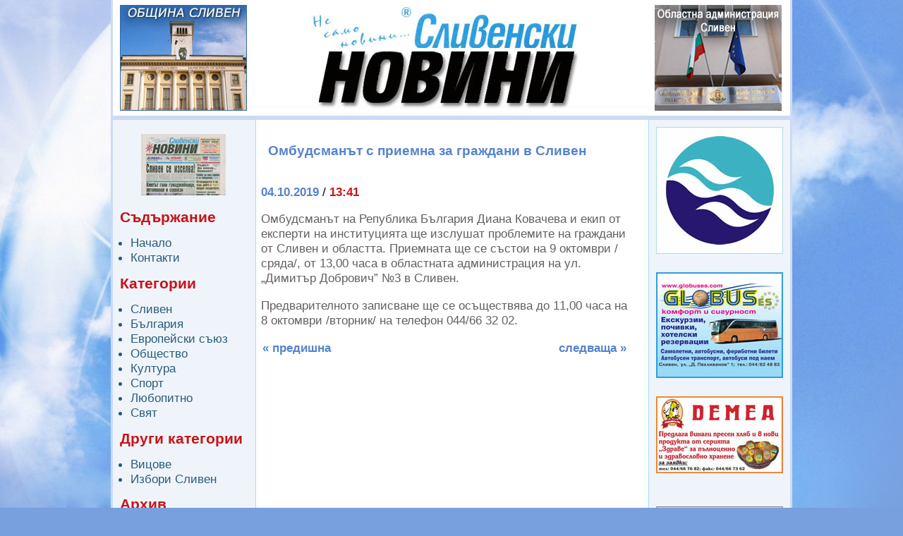

--- FILE ---
content_type: text/html
request_url: https://sl-news.sliven.net/index.php?id=301697
body_size: 8478
content:
 <!DOCTYPE html PUBLIC "-//W3C//DTD XHTML 1.0 Strict//EN" "http://www.w3.org/TR/xhtml1/DTD/xhtml1-strict.dtd"><html xmlns="http://www.w3.org/1999/xhtml" xml:lang="bg" lang="bg"><head><meta http-equiv="Content-Type" content="text/html; charset=utf-8" /><title>Сливенски новини | Омбудсманът с приемна за граждани в Сливен</title><link rel="alternate" type="application/rss+xml" title="RSS" href="rss.php" /><meta property="og:title" content="Омбудсманът с приемна за граждани в Сливен" /><meta property="og:type" content="website" /><meta property="og:url" content="https://sl-news.sliven.net/index.php?id=301697" /><meta property="og:description" content="Омбудсманът на Република България Диана Ковачева и екип от експерти на институцията ще изслушат проблемите на граждани от Сливен и..." /><meta property="og:site_name" content="Сливенски новини" /><link href="sl-news.css" rel="stylesheet" type="text/css" /><link href="jquery.fancybox/jquery.fancybox.css" rel="stylesheet" type="text/css" /><script type="text/javascript" src="jquery.fancybox/jquery-1.3.2.min.js"></script><script type="text/javascript" src="jquery.fancybox/jquery.easing.1.3.js"></script><script type="text/javascript" src="jquery.fancybox/jquery.fancybox-1.2.1.pack.js"></script><script type="text/javascript">$( function(){ $('a[rel*="lightbox"]').fancybox(); } );</script>

  <!-- Google Tag Manager -->
  <script>(function(w,d,s,l,i){w[l]=w[l]||[];w[l].push({"gtm.start":
  new Date().getTime(),event:"gtm.js"});var f=d.getElementsByTagName(s)[0],
  j=d.createElement(s),dl=l!="dataLayer"?"&l="+l:"";j.async=true;j.src=
  "https://www.googletagmanager.com/gtm.js?id="+i+dl;f.parentNode.insertBefore(j,f);
  })(window,document,"script","dataLayer","GTM-WVQ5HN29");</script>
  <!-- End Google Tag Manager -->
  
  <!-- Global site tag (gtag.js) - Google Analytics -->
  <script async src="https://www.googletagmanager.com/gtag/js?id=G-BR4LQSHVTG"></script>
  <script>
    window.dataLayer = window.dataLayer || [];
    function gtag(){dataLayer.push(arguments);}
    gtag("js", new Date());
  
    gtag("config", "G-BR4LQSHVTG");
  </script></head><body><div id="syscenterie5"><div id="sysframe"><div id="sysheader">
  <div id="headernav">
    <div id="headernavitems">
      <div class="advert1"><a href="http://www.sliven.bg/"><img src="img/180x150_obshtina_sliven.jpg" alt="Община Сливен" /></a></div>
      <div class="advert2"><a href="http://www.regionsliven.com/" onclick="window.open(this.href);return false"><img src="img/oblast-sliven.jpg" alt="Областна администрация Сливен" /></a></div>
      <div class="clear_advert"></div>
    </div>
  </div>
  
  <!-- Google Tag Manager (noscript) -->
    <noscript><iframe src="https://www.googletagmanager.com/ns.html?id=GTM-WVQ5HN29" height="0" width="0" style="display:none;visibility:hidden"></iframe></noscript>
  <!-- End Google Tag Manager (noscript) -->
  </div> <!-- #sysheader --> <div id="syscontent"><div id="nav"><div style="text-align: center;"><a href="http://sl-news.sliven.net/arhiv/arhiv.htm" onclick="window.open(this.href);return false"><img src="img/vestnik.jpg" width="120" height="87" alt="" /></a></div><h1>Съдържание</h1><ul><li><a href="index.php" title="Начало">Начало</a></li><li><a href="contactus.php" title="Контакти">Контакти</a></li></ul><h1>Категории</h1><ul><li><a href="index.php?cat=1" title="Всички новини в категория &quot;Сливен&quot;">Сливен</a></li><li><a href="index.php?cat=2" title="Всички новини в категория &quot;България&quot;">България</a></li><li><a href="index.php?cat=3" title="Всички новини в категория &quot;Европейски съюз&quot;">Европейски съюз</a></li><li><a href="index.php?cat=4" title="Всички новини в категория &quot;Общество&quot;">Общество</a></li><li><a href="index.php?cat=5" title="Всички новини в категория &quot;Култура&quot;">Култура</a></li><li><a href="index.php?cat=6" title="Всички новини в категория &quot;Спорт&quot;">Спорт</a></li><li><a href="index.php?cat=7" title="Всички новини в категория &quot;Любопитно&quot;">Любопитно</a></li><li><a href="index.php?cat=8" title="Всички новини в категория &quot;Свят&quot;">Свят</a></li></ul></ul><h1>Други категории</h1><ul><li><a href="index.php?ccat=1&amp;title=%D0%92%D0%B8%D1%86%D0%BE%D0%B2%D0%B5" title="Вицове">Вицове</a></li><li><a href="index.php?ccat=8&amp;title=%D0%98%D0%B7%D0%B1%D0%BE%D1%80%D0%B8+%D0%A1%D0%BB%D0%B8%D0%B2%D0%B5%D0%BD" title="Избори Сливен">Избори Сливен</a></li></ul><h1>Архив</h1><ul><li><a href="index.php?archive=show" title="Архив">Архив на новините</a></li></ul><br /><br /><br /><br />
&nbsp;&nbsp;<script type="text/javascript"><!--
w=140;h=350;s=3;c=6;l=100727079;
//--></script>
<script type="text/javascript" src="http://m.netinfo.bg/sinoptik/js/show_widget.js"></script>
<br /><br />
</div><div id="main"><h1 class="news-header">Омбудсманът с приемна за граждани в Сливен</h1><div class="newsblock newsblock-news"><div class="datetime"><span class="date">04.10.2019</span> / <span class="time">13:41</span></div><div class="news-content"><p>Омбудсманът на Република България Диана Ковачева и екип от експерти на институцията ще изслушат проблемите на граждани от Сливен и областта. Приемната ще се състои на 9 октомври /сряда/, от 13,00 часа в областната администрация на ул. „Димитър Добрович” №3 в Сливен.</p><p>Предварителното записване ще се осъществява до 11,00 часа на 8 октомври /вторник/ на телефон 044/66 32 02.</p></div><div class="prevnext"><a href="index.php?id=301694" class="floatleft">&laquo; предишна</a><a href="index.php?id=301761" class="floatright">следваща &raquo;</a></div><div class="news-separator">&nbsp;</div></div><div class="newsblockfooter newsblockfooter-news"></div>
</div><div id="right"><div class="block"><div class="nav_right_block">
<a href="https://vik.sliven.net/" target="_blank"><img src="img/180x180-vik-sliven.jpg" alt="ВиК Сливен" /></a>
<br />
<a href="http://www.globuses.com/" target="_blank"><img src="img/180x150_GlobusES.jpg" alt="Глобус Ес" /></a>
<br />
<a href="img/demea-b.jpg" target="_blank"><img src="img/demea.jpg" alt="" /></a><br />
<br />
<a href="img/Hubanov_2016.jpg" target="_blank"><img src="img/Hubanov_2016_sm.jpg" alt="" /></a><br />
<br />
<img src="img/Apteka_Flora_2016_sm.JPG" alt="" /><br />
<br />
<img src="img/DGS_Sliven_CMYK_sm.jpg" alt="" /><br />
<br />
<a href="https://www.uidp-sliven.com/" target="_blank"><img src="img/uidp-sliven.jpg" alt="" /></a><br />
<br />
<a href="https://sliven.net/" target="_blank"><img src="img/180х73_SLIVEN.NET.jpg" alt="" /></a><br />
<br />



</div></div><div class="blockfooter">&nbsp;</div></div><div class="clear">&nbsp;</div></div> <!-- #syscontent --> </div> <!-- #sysframe --> <div id="sysfooter"><div id="sysfootercontent"><p class="line">Copyright &copy; 2008-2026 Сливенски новини | <a href="rss.php"><acronym class="strong" title="Really Simple Syndication">RSS</acronym> емисия</a></p><p>Изграден от <a href="http://www.sliven.net/" title="Moving the information">Sliven.NET</a> | Дизайн от <a href="mailto:webmaster@sliven.net" title="Sliven Net">Sliven Net</a> | Програмиране и <acronym title="Search Engine Optimization">SEO</acronym> от <a href="http://www.hdrumev.com/" title="Уеб дизайн, програмиране, SEO">Христо Друмев</a></p></div> <!-- #sysfootercontent --> </div> <!-- #sysfooter --> </div> <!-- #syscenterie5 --> </body></html>